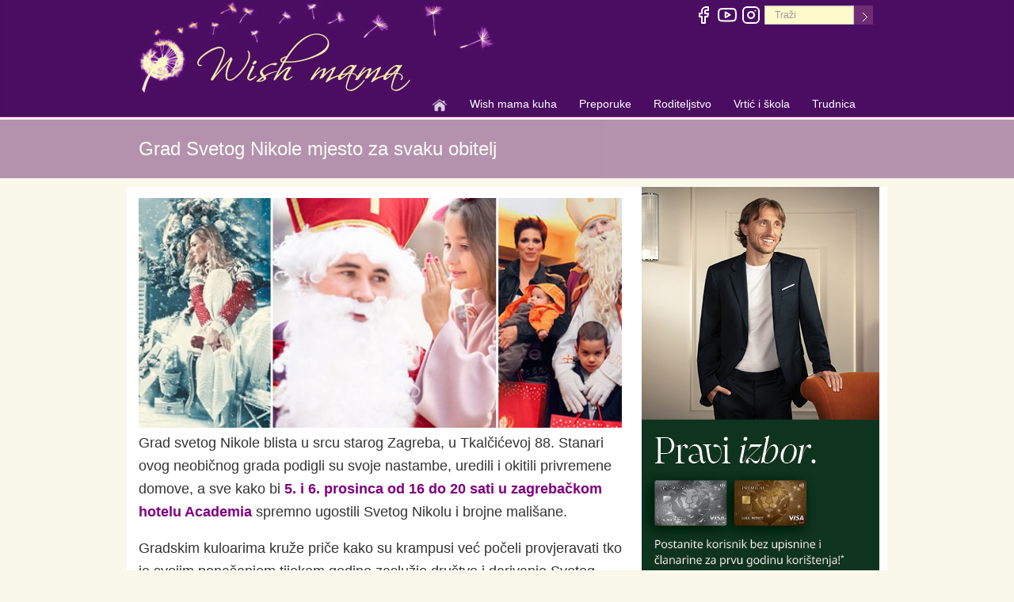

--- FILE ---
content_type: text/html; charset=UTF-8
request_url: https://www.wishmama.hr/preporuke/mozaik/grad-svetog-nikole-mjesto-za-svaku-obitelj/
body_size: 8597
content:
<!DOCTYPE html>
<!--[if IE 8]> <html lang="en" class="ie8"> <![endif]-->
<html lang="hr">
  <head>
  
<!-- Google tag (gtag.js) -->
<script async src="https://www.googletagmanager.com/gtag/js?id=G-21L3BB304R"></script>
<script>
  window.dataLayer = window.dataLayer || [];
  function gtag(){dataLayer.push(arguments);}
  gtag('js', new Date());

  gtag('config', 'G-21L3BB304R');
</script>
    <title>Grad Svetog Nikole mjesto za svaku obitelj - Wish mama</title>
    <meta charset="utf-8">

    <meta http-equiv="Content-Language" content="hr-HR" />
    <meta name="viewport" content="width=device-width, initial-scale=1.0">				

        <script>(function(html){html.className = html.className.replace(/\bno-js\b/,'js')})(document.documentElement);</script>
<title>Grad Svetog Nikole mjesto za svaku obitelj - Wish mama</title>
<!-- Added by Simplest Gallery Plugin v. 4.4 BEGIN -->
<!-- SG default gallery type is: lightbox -->
<!-- Added by FancyBox without labels BEGIN -->
<!-- Lighbox module for Simplest Gallery, v. 1.1 -->
<!-- Added by FancyBox without labels END -->
<!-- Added by Simplest Gallery Plugin END -->

<!-- This site is optimized with the Yoast SEO plugin v2.3.5 - https://yoast.com/wordpress/plugins/seo/ -->
<meta name="description" content="Grad svetog Nikole blista u srcu starog Zagreba, u Tkalčićevoj 88 kako bi 5. i 6. prosinca od 16 do 20 sati u zagrebačkom hotelu Academia spremno dočekali mališane"/>
<link rel="canonical" href="https://www.wishmama.hr/preporuke/mozaik/grad-svetog-nikole-mjesto-za-svaku-obitelj/" />
<meta property="og:locale" content="en_GB" />
<meta property="og:type" content="article" />
<meta property="og:title" content="Grad Svetog Nikole mjesto za svaku obitelj - Wish mama" />
<meta property="og:description" content="Grad svetog Nikole blista u srcu starog Zagreba, u Tkalčićevoj 88 kako bi 5. i 6. prosinca od 16 do 20 sati u zagrebačkom hotelu Academia spremno dočekali mališane" />
<meta property="og:url" content="https://www.wishmama.hr/preporuke/mozaik/grad-svetog-nikole-mjesto-za-svaku-obitelj/" />
<meta property="og:site_name" content="Wish mama" />
<meta property="article:section" content="GRAD SVETOG NIKOLE" />
<meta property="article:published_time" content="2018-11-28T22:02:20+00:00" />
<meta property="article:modified_time" content="2018-12-06T11:35:53+00:00" />
<meta property="og:updated_time" content="2018-12-06T11:35:53+00:00" />
<meta property="og:image" content="https://www.wishmama.hr/wp-content/uploads/2018/11/grad-svetog-nikole-ii.jpg" />
<meta name="twitter:card" content="summary_large_image"/>
<meta name="twitter:description" content="Grad svetog Nikole blista u srcu starog Zagreba, u Tkalčićevoj 88 kako bi 5. i 6. prosinca od 16 do 20 sati u zagrebačkom hotelu Academia spremno dočekali mališane"/>
<meta name="twitter:title" content="Grad Svetog Nikole mjesto za svaku obitelj - Wish mama"/>
<meta name="twitter:domain" content="Wish mama"/>
<meta name="twitter:image" content="https://www.wishmama.hr/wp-content/uploads/2018/11/grad-svetog-nikole-ii.jpg"/>
<meta name="twitter:creator" content="@admin"/>
<!-- / Yoast SEO plugin. -->

<link rel="alternate" type="application/rss+xml" title="Wish mama &raquo; Feed" href="https://www.wishmama.hr/feed/" />
<link rel="alternate" type="application/rss+xml" title="Wish mama &raquo; Comments Feed" href="https://www.wishmama.hr/comments/feed/" />
<link rel="alternate" type="application/rss+xml" title="Wish mama &raquo; Grad Svetog Nikole mjesto za svaku obitelj Comments Feed" href="https://www.wishmama.hr/preporuke/mozaik/grad-svetog-nikole-mjesto-za-svaku-obitelj/feed/" />
		<script type="text/javascript">
			window._wpemojiSettings = {"baseUrl":"https:\/\/s.w.org\/images\/core\/emoji\/72x72\/","ext":".png","source":{"concatemoji":"https:\/\/www.wishmama.hr\/wp-includes\/js\/wp-emoji-release.min.js?ver=4.3.34"}};
			!function(e,n,t){var a;function o(e){var t=n.createElement("canvas"),a=t.getContext&&t.getContext("2d");return!(!a||!a.fillText)&&(a.textBaseline="top",a.font="600 32px Arial","flag"===e?(a.fillText(String.fromCharCode(55356,56812,55356,56807),0,0),3e3<t.toDataURL().length):(a.fillText(String.fromCharCode(55357,56835),0,0),0!==a.getImageData(16,16,1,1).data[0]))}function i(e){var t=n.createElement("script");t.src=e,t.type="text/javascript",n.getElementsByTagName("head")[0].appendChild(t)}t.supports={simple:o("simple"),flag:o("flag")},t.DOMReady=!1,t.readyCallback=function(){t.DOMReady=!0},t.supports.simple&&t.supports.flag||(a=function(){t.readyCallback()},n.addEventListener?(n.addEventListener("DOMContentLoaded",a,!1),e.addEventListener("load",a,!1)):(e.attachEvent("onload",a),n.attachEvent("onreadystatechange",function(){"complete"===n.readyState&&t.readyCallback()})),(a=t.source||{}).concatemoji?i(a.concatemoji):a.wpemoji&&a.twemoji&&(i(a.twemoji),i(a.wpemoji)))}(window,document,window._wpemojiSettings);
		</script>
		<style type="text/css">
img.wp-smiley,
img.emoji {
	display: inline !important;
	border: none !important;
	box-shadow: none !important;
	height: 1em !important;
	width: 1em !important;
	margin: 0 .07em !important;
	vertical-align: -0.1em !important;
	background: none !important;
	padding: 0 !important;
}
</style>
<link rel='stylesheet' id='wp-pagenavi-css'  href='https://www.wishmama.hr/wp-content/plugins/wp-pagenavi/pagenavi-css.css?ver=2.70' type='text/css' media='all' />
<link rel='stylesheet' id='twentyfifteen-fonts-css'  href='https://fonts.googleapis.com/css?family=Noto+Sans%3A400italic%2C700italic%2C400%2C700%7CNoto+Serif%3A400italic%2C700italic%2C400%2C700%7CInconsolata%3A400%2C700&#038;subset=latin%2Clatin-ext' type='text/css' media='all' />
<link rel='stylesheet' id='genericons-css'  href='https://www.wishmama.hr/wp-content/themes/twentyfifteen/genericons/genericons.css?ver=3.2' type='text/css' media='all' />
<link rel='stylesheet' id='twentyfifteen-style-css'  href='https://www.wishmama.hr/wp-content/themes/twentyfifteen/style.css?ver=4.3.34' type='text/css' media='all' />
<style id='twentyfifteen-style-inline-css' type='text/css'>

			.post-navigation .nav-previous { background-image: url(https://www.wishmama.hr/wp-content/uploads/2018/11/sveti-Nikola-beta-i-lovro.jpg); }
			.post-navigation .nav-previous .post-title, .post-navigation .nav-previous a:hover .post-title, .post-navigation .nav-previous .meta-nav { color: #fff; }
			.post-navigation .nav-previous a:before { background-color: rgba(0, 0, 0, 0.4); }
		
			.post-navigation .nav-next { background-image: url(https://www.wishmama.hr/wp-content/uploads/2018/11/prosinac-muzej.jpg); border-top: 0; }
			.post-navigation .nav-next .post-title, .post-navigation .nav-next a:hover .post-title, .post-navigation .nav-next .meta-nav { color: #fff; }
			.post-navigation .nav-next a:before { background-color: rgba(0, 0, 0, 0.4); }
		
</style>
<!--[if lt IE 9]>
<link rel='stylesheet' id='twentyfifteen-ie-css'  href='https://www.wishmama.hr/wp-content/themes/twentyfifteen/css/ie.css?ver=20141010' type='text/css' media='all' />
<![endif]-->
<!--[if lt IE 8]>
<link rel='stylesheet' id='twentyfifteen-ie7-css'  href='https://www.wishmama.hr/wp-content/themes/twentyfifteen/css/ie7.css?ver=20141010' type='text/css' media='all' />
<![endif]-->
<link rel='stylesheet' id='fancybox-css'  href='https://www.wishmama.hr/wp-content/plugins/simplest-gallery/fancybox/jquery.fancybox-1.3.4.css?ver=4.3.34' type='text/css' media='all' />
<script type='text/javascript' src='https://www.wishmama.hr/wp-content/plugins/simplest-gallery/lib/jquery-1.10.2.min.js?ver=1.10.2'></script>
<script type='text/javascript' src='https://www.wishmama.hr/wp-content/plugins/simplest-gallery/lib/jquery-migrate-1.2.1.min.js?ver=1.2.1'></script>
<script type='text/javascript' src='https://www.wishmama.hr/wp-content/plugins/simplest-gallery/lib/jquery.mousewheel-3.0.6.pack.js?ver=3.0.6'></script>
<script type='text/javascript' src='https://www.wishmama.hr/wp-content/plugins/simplest-gallery/fancybox/jquery.fancybox-1.3.4.js?ver=1.3.4'></script>
<link rel="EditURI" type="application/rsd+xml" title="RSD" href="https://www.wishmama.hr/xmlrpc.php?rsd" />
<link rel="wlwmanifest" type="application/wlwmanifest+xml" href="https://www.wishmama.hr/wp-includes/wlwmanifest.xml" /> 
<meta name="generator" content="WordPress 4.3.34" />
<link rel='shortlink' href='https://www.wishmama.hr/?p=12774' />
	<style type="text/css">.recentcomments a{display:inline !important;padding:0 !important;margin:0 !important;}</style>

    <link rel="alternate" type="application/rss+xml" title="Wish Feed" href="https://www.wishmama.hr/feed/" />		
    <link rel="profile" href="https://gmpg.org/xfn/11" />
    
    <!-- Bootstrap core CSS -->
    <link rel="stylesheet" href="/wp-content/themes/twentyfifteen/css/bootstrap.css?v=65482">

    <!-- Font Awesome CSS -->
    <link rel="stylesheet" href="/wp-content/themes/twentyfifteen/fonts/font-awesome/css/font-awesome.css">		
<link href="https://fonts.googleapis.com/css?family=Frank+Ruhl+Libre" rel="stylesheet">
    <!-- Custom css -->
    <link rel="stylesheet" href="/wp-content/themes/twentyfifteen/css/custom.css?v=452">

    <link rel="stylesheet" type="text/css" href="/wp-content/themes/twentyfifteen/css/jquery.fancybox.css?v=2.1.5" media="screen" />	

    <!-- SmartMenus core CSS (required) -->
    <link href="/wp-content/themes/twentyfifteen/css/sm-core-css.css?v=123475869" rel="stylesheet" type="text/css" />
    <!-- "sm-blue" menu theme (optional, you can use your own CSS, too) -->
    <link href="/wp-content/themes/twentyfifteen/css/sm-blue.css?v=123475869" rel="stylesheet" type="text/css" />

    <link rel="shortcut icon" sizes="16x16 24x24 32x32 48x48 64x64" href="/wp-content/themes/twentyfifteen/img/favicon.ico?v=1">
    <link rel="apple-touch-icon" sizes="57x57" href="/wp-content/themes/twentyfifteen/img/favicon-57.png">
    <link rel="apple-touch-icon-precomposed" sizes="57x57" href="/wp-content/themes/twentyfifteen/img/favicon-57.png">
    <link rel="apple-touch-icon" sizes="152x152" href="/wp-content/themes/twentyfifteen/img/favicon-152.png">		

    <!-- HTML5 shim and Respond.js for IE8 support of HTML5 elements and media queries -->
    <!--[if lt IE 9]>
      <script src="https://oss.maxcdn.com/html5shiv/3.7.2/html5shiv.min.js"></script>
      <script src="https://oss.maxcdn.com/respond/1.4.2/respond.min.js"></script>
    <![endif]-->

  </head>
  <body>
    <div class="page-wrapper"><!-- page wrapper -->

		<div class="header-top"><!-- header-top -->
      <div class="container">
        <div class="row mainheadbck">
          <div class="col-xs-12 socialhead">
            <div class="header-top-nav clearfix">
              <ul class="social-links">
                <li><a target="_blank" href="https://www.facebook.com/wish.hr.mama" title="Facebook"><svg xmlns="http://www.w3.org/2000/svg" width="24" height="24" viewBox="0 0 24 24" fill="none" stroke="#ffffff" stroke-width="2" stroke-linecap="round" stroke-linejoin="round" class="feather feather-facebook"><path d="M18 2h-3a5 5 0 0 0-5 5v3H7v4h3v8h4v-8h3l1-4h-4V7a1 1 0 0 1 1-1h3z"></path></svg></a></li>
                <li><a target="_blank" href="https://www.youtube.com/channel/UCO-ZctEMgEXpvybU2ScpM2w/videos" title="You tube"><svg xmlns="http://www.w3.org/2000/svg" width="24" height="24" viewBox="0 0 24 24" fill="none" stroke="#ffffff" stroke-width="2" stroke-linecap="round" stroke-linejoin="round" class="feather feather-youtube"><path d="M22.54 6.42a2.78 2.78 0 0 0-1.94-2C18.88 4 12 4 12 4s-6.88 0-8.6.46a2.78 2.78 0 0 0-1.94 2A29 29 0 0 0 1 11.75a29 29 0 0 0 .46 5.33A2.78 2.78 0 0 0 3.4 19c1.72.46 8.6.46 8.6.46s6.88 0 8.6-.46a2.78 2.78 0 0 0 1.94-2 29 29 0 0 0 .46-5.25 29 29 0 0 0-.46-5.33z"></path><polygon points="9.75 15.02 15.5 11.75 9.75 8.48 9.75 15.02"></polygon></svg></a></li>
                <li><a target="_blank" href="https://www.instagram.com/wish.mama.hr/" title="Instagram"><svg xmlns="http://www.w3.org/2000/svg" width="24" height="24" viewBox="0 0 24 24" fill="none" stroke="#ffffff" stroke-width="2" stroke-linecap="round" stroke-linejoin="round" class="feather feather-instagram"><rect x="2" y="2" width="20" height="20" rx="5" ry="5"></rect><path d="M16 11.37A4 4 0 1 1 12.63 8 4 4 0 0 1 16 11.37z"></path><line x1="17.5" y1="6.5" x2="17.51" y2="6.5"></line></svg></a></li>
                <li>
				  <div class="form-search-carrier">
                    <form  id="toptoolbarsearch" role="search" class="search-box" method="get" action="/">
                      <input type="text" class="form-control" placeholder="Traži" name="s">
                      <input class="searchbutton" type="submit" text=">">
                    </form>
                  </div>
                </li>
              </ul>
			</div><!-- header-top-nav end -->		  
		  </div>
		  <div class="col-xs-12 headbck"></div>
		              <nav id="main-nav" role="navigation"><!-- navbar -->
              <!-- Mobile menu toggle button (hamburger/x icon) -->
              <input id="main-menu-state" type="checkbox" />
                <label class="main-menu-btn" for="main-menu-state">
                  <span class="main-menu-btn-icon"></span> Toggle main menu visibility
                </label>

                <!-- Sample menu definition -->
                <ul id="main-menu" class="sm sm-blue">
                  <li><a href="https://www.wishmama.hr/"><img class="hidden-xs" src="/wp-content/themes/twentyfifteen/img/w-home.png" width="20" height="20" title="Početna stranica" alt="Početna stranica"></a></li>

                  <li><a href="/wish-mama-kuha/">Wish mama kuha</a>
					<ul>
					<li><a href="/wish-mama-kuha/prehrana-djece/">Prehrana djece</a></li>
					  <li><a href="/wish-mama-kuha/wishmama-i-mini-chef-kuhaju/">Wish mama i Mini Chef kuhaju</a></li>
					  </ul>
				  </li>
				  
			      <li><a href="/preporuke/">Preporuke</a>
				    <ul>
					  <li><a href="/preporuke/grad-svetog-nikole/">Grad svetog Nikole</a></li>
					  <li><a href="/preporuke/wish-zoo/">Wish zoo</a></li>
					  <li><a href="/preporuke/mama-katarina/">Mama Katarina</a></li>
					  <li><a href="/preporuke/znam-za-5/">Znam za 5</a></li>
					  <li><a href="/preporuke/intervju/">Intervju</a></li>
					  <li><a href="/preporuke/mozaik/">Mozaik</a></li>
				    </ul>
			      </li>
			      <li><a href="/roditeljstvo/">Roditeljstvo</a>
				  <ul>
						<li><a href="/roditeljstvo/djeca-na-putovanju">Djeca na putovanju</a></li>
					  <li><a href="/roditeljstvo/rezervirano-za-mame/">Rezervirano za mame</a></li>
					  <li><a href="/roditeljstvo/savjeti-za-roditelje/">Savjeti za roditelje</a></li>
					  <li><a href="/roditeljstvo/djeca-i-zdravlje/">Djeca i zdravlje</a></li>
					  <li><a href="/roditeljstvo/savjeti-lijecnika/">Savjeti liječnika</a></li>
				    </ul>
			      </li>													
			      <li><a href="/vrtic-i-skola/">Vrtić i škola</a>
				    <ul>
						<li><a href="/vrtic-i-skola/vrtic/">Vrtić</a></li>
						<li><a href="/vrtic-i-skola/osnovna-skola/">Osnovna škola</a></li>
						<li><a href="/vrtic-i-skola/srednja-skola/">Srednja škola</a></li>
						<li><a href="/vrtic-i-skola/moje-studiranje/">Moje studiranje</a>
						<ul>
						<li><a href="/vrtic-i-skola/moje-studiranje/studiranje-u-inozemstvu-c/">Studiranje u inozemstvu</a></li>
						</ul></li>
				    </ul>
			      </li>
			      <li><a href="/trudnica/">Trudnica</a></li>
                </ul>
              </nav><!-- navbar end -->
          </div>
        </div>
      </div><!-- header-top -->	
      <div class="cathead">		
        <div class="container">
          <div class="row">
            <div class="col-sm-12">		
              <h1>Grad Svetog Nikole mjesto za svaku obitelj</h1>
            </div>
		  </div>
        </div>
	  </div>

      <div class="container catcontainer">
        <div class="row">
          <div class="col-xs-12 col-sm-10 col-sm-push-1 col-md-8 col-md-push-0"> <!--   ::main col  pad10::   -->

            <div class="postcontent">    <!--  postcontent  -->
		      <div class="row">
		        <div class="col-xs-12">
				
				
                    <div class="post-meta">
						<div class="breadcrumbs" xmlns:v="https://rdf.data-vocabulary.org/#">
							

                                                


						</div>                    
                    </div>    <!-- end of post meta -->
					


				                	<div class="post-image">
						                                                  
						<img src="/wp-content/uploads/2018/11/grad-svetog-nikole-ii.jpg" alt="Grad Svetog Nikole mjesto za svaku obitelj" title="Grad Svetog Nikole mjesto za svaku obitelj" itemprop="photo" rel="v:photo" />
					</div>                        
                					
					
					
                <div class="entry-content">
                    <p>Grad svetog Nikole blista u srcu starog Zagreba, u Tkalčićevoj 88. Stanari ovog neobičnog grada podigli su svoje nastambe, uredili i okitili privremene domove, a sve kako bi <strong>5. i 6. prosinca od 16 do 20 sati u zagrebačkom hotelu Academia </strong> spremno ugostili Svetog Nikolu i brojne mališane.<span id="more-12774"></span> </p>
<p>Gradskim kuloarima kruže priče kako su krampusi već počeli provjeravati tko je svojim ponašanjem tijekom godine zaslužio društvo i darivanje Svetog Nikole, a tko nije. Njihov gnjev osjetila je i glazbenica Jelena Žnidarić Zsa Zsa koja je kao mala djevojčica uvijek uspješno bježala njihovoj šibi.  </p>
<p><img src="https://www.wishmama.hr/wp-content/uploads/2018/11/ZSA-ZSA_SPINAKER-GRAPHICS-PHOTOGRAPHY.jpg" alt="ZSA ZSA_SPINAKER GRAPHICS PHOTOGRAPHY" width="830" height="1245" class="alignnone size-full wp-image-12778" /></p>
<p>„Odlazak iz škole u sumrak predstavljao je pravi izazov jer su ulice već bile pune krampusa koji bi lancima hvatali sve one koji tijekom godine nisu bili dobri. Kada bih sretno stigla kući nakon uspješnog bježanja krampusima, tada bi počelo pravo nestrpljenje i iščekivanje jutra koje je za mene predstavljalo neizmjerno veselje i zauvijek ostalo jedno od mojih najdražih sjećanja.“ – <strong>s veseljem se prisjeća Zsa Zsa.</strong></p>
<p>Zaštitnik djece Sveti Nikola željno se iščekuje u svakom domu, a ništa drugačije nije niti<strong> u domu glumačkog para Gregorić Vejzović </strong>čija djeca već lašte svoje čizmice.</p>
<p>„Kao djevojčica uvijek bih za Svetog Nikolu dobivala sitnicu kao što su omiljeni bomboni ili čokolada ali i naravno šiba kao upozorenje kako se ne bih pokvarila u sljedećoj godini. Sada sam ja majka, a sa svojom djecom nastavila sam tradiciju darivanja omiljenih slatkiša i nekih sitnica uz šibu kao podsjetnik da treba biti vrijedan i zaslužiti poklone.“- <strong>ističe glumica Bojana Gregorić Vejzović.</strong></p>
<p><img src="https://www.wishmama.hr/wp-content/uploads/2018/11/BOJANA-GREGORIC-VEJZOVIC-S-DJECOM.jpg" alt="BOJANA GREGORIC VEJZOVIC S DJECOM" width="2798" height="4032" class="alignnone size-full wp-image-12779" /></p>
<h2>Posebno veselo bit će u Gradu Svetog Nikole gdje mališane očekuje prava zimska bajka</h2>
<p>U 700 kvadratnih metara velikom Gradu najmlađe će dočekati upravo Sveti Nikola uz tradicionalno fotografiranje. </p>
<p>Mališani će nakon druženja sa svojim zaštitnikom moći sudjelovati u edukativnom programu koji potiče kreativnost te kroz razne zadatke, igru i nagrade podiže svijest djece o važnosti održivosti naše planete, pravilnih prehrambenih navika i važnosti tjelesne aktivnosti od najranije dobi. </p>
<p>Tu su i gosti iznenađenja, poznate osobe i neke od najvećih hrvatskih sportskih zvijezda koji će druženjem i zajedničkim igrama zasigurno razveseliti brojna dječja lica.<br />
Doživljaj prave bajke i čarobnog Grada Svetog Nikole upotpunit će glazbeni nastup popularnog dječjeg zbora Zagrepčanke i dečki te nastupi kazališnih izvođača, mađioničara, oslikavanja lica i brojnih ostalih veselih sadržaja.</p>
<p><strong>ULAZ ZA GRAĐANSTVO BESPLATAN, DOBRODOŠLI!</strong></p>
<p><strong>Grad svetog Nikole uredila tvrtka Iris MBM.
<div class="clearfix"></div>
<p></strong></p>
<p><strong>Grad Svetog Nikole održava se pod pokroviteljstvom</strong> Ministarstva za demografiju, obitelj, mlade i socijalnu politiku, Hrvatske gospodarske komore, Međunarodnog instituta za klimatske aktivnosti i Quintessentialy grupe. </p>
<p><strong>Partneri projekta su</strong> Zaklada Hrvatska za djecu, blog Čitaj knjigu, Abeceda roditeljstva, Bioliving info, Najsretnija beba.</p>
<p><strong>Sponzori projekta su</strong> tvrtka Henkel, P&#038;G, OTP banka, Jana, Zvijezda, Beiersdorf, Brainobrain, Atlas, Cedevita, Argeta, Obala grupa, Salit i AbbVie.</p>
<h2>Sponzori:</h2>
<p><a href="http://www.schwarzkopf.com.hr/hr/home.html" target="_blank"><img src="https://www.wish.hr/wp-content/uploads/2018/11/gsn-logo-schauma.jpg" alt="gsn-logo-schauma" width="180" height="85" class="alignleft size-full wp-image-100602" /></a> <a href="https://www.oralb.co.uk/en-gb" target="_blank"><img src="https://www.wish.hr/wp-content/uploads/2018/11/gsn-logo-oral-b.jpg" alt="gsn-logo-oral-b" width="180" height="85" class="alignleft size-full wp-image-100603" /></a> <a href="https://www.otpbanka.hr/" target="_blank"><img src="https://www.wish.hr/wp-content/uploads/2018/11/gsn-logo-otp-banka.jpg" alt="gsn-logo-otp-banka" width="180" height="85" class="alignleft size-full wp-image-100604" /></a>
<div class="clearfix"></div>
<p><a href="http://www.jana-water.com/hr" target="_blank"><img src="https://www.wish.hr/wp-content/uploads/2018/11/gsn-logo-jana.jpg" alt="gsn-logo-jana" width="180" height="85" class="alignleft size-full wp-image-100610" /></a> <a href="https://www.zvijezda.hr/" target="_blank"><img src="https://www.wish.hr/wp-content/uploads/2018/11/gsn-logo-zvijezda.jpg" alt="gsn-logo-zvijezda" width="180" height="85" class="alignleft size-full wp-image-100611" /></a> <a href="https://www.nivea.hr/" target="_blank"><img src="https://www.wish.hr/wp-content/uploads/2018/11/gsn-logo-nivea.jpg" alt="gsn-logo-nivea" width="180" height="85" class="alignleft size-full wp-image-100612" /></a>
<div class="clearfix"></div>
<p><a href="http://brainobraineurope.com/" target="_blank"><img src="https://www.wish.hr/wp-content/uploads/2018/11/gsn-logo-brainobrain.jpg" alt="gsn-logo-brainobrain" width="180" height="85" class="alignleft size-full wp-image-100613" /></a> <a href="https://www.atlas.hr/" target="_blank"><img src="https://www.wish.hr/wp-content/uploads/2018/11/gsn-logo-atlas.jpg" alt="gsn-logo-atlas" width="180" height="85" class="alignleft size-full wp-image-100614" /></a> <a href="https://www.cedevita.com/" target="_blank"><img src="https://www.wish.hr/wp-content/uploads/2018/11/gsn-logo-cedevita.jpg" alt="gsn-logo-cedevita" width="180" height="85" class="alignleft size-full wp-image-100615" /></a>
<div class="clearfix"></div>
<p><a href="http://www.argeta.com/hr" target="_blank"><img src="https://www.wish.hr/wp-content/uploads/2018/11/gsn-logo-argeta-1.jpg" alt="gsn-logo-argeta-1" width="180" height="85" class="alignleft size-full wp-image-100616" /></a> <a href="http://www.argeta.com/hr" target="_blank"><img src="https://www.wish.hr/wp-content/uploads/2018/11/gsn-logo-argeta.jpg" alt="gsn-logo-argeta" width="180" height="85" class="alignleft size-full wp-image-100617" /></a> <a href="http://www.obalagrupa.com/limona/" target="_blank"><img src="https://www.wish.hr/wp-content/uploads/2018/11/gsn-logo-limona.jpg" alt="gsn-logo-limona" width="180" height="85" class="alignleft size-full wp-image-100618" /></a>
<div class="clearfix"></div>
<p><a href="http://orangina.hr/" target="_blank"><img src="https://www.wish.hr/wp-content/uploads/2018/11/gsn-logo-orangina.jpg" alt="gsn-logo-orangina" width="180" height="85" class="alignleft size-full wp-image-100619" /></a> <a href="https://www.facebook.com/Salvit.hr/" target="_blank"><img src="https://www.wish.hr/wp-content/uploads/2018/11/gsn-logo-salvit.jpg" alt="gsn-logo-salvit" width="180" height="85" class="alignleft size-full wp-image-100621" /></a> <a href="https://www.trudi.com/en/" target="_blank"><img src="https://www.wish.hr/wp-content/uploads/2018/11/gsn-logo-trudi.jpg" alt="gsn-logo-trudi" width="180" height="85" class="alignleft size-full wp-image-100623" /></a>
<div class="clearfix"></div>
<p><a href="https://www.abbvie.com/regions/europe/croatia.html" target="_blank"><img src="https://www.wish.hr/wp-content/uploads/2018/11/gsn-logo-abbvie.jpg" alt="gsn-logo-abbvie" width="180" height="85" class="alignleft size-full wp-image-100625" /></a>
<div class="clearfix"></div>
<h2>Grad svetog Nikole uredila tvrtka IRIS MBM</h2>
<p><a href="http://www.iris-mbm.hr/" target="_blank"><img src="https://www.wish.hr/wp-content/uploads/2018/11/gsn-logo-iris.jpg" alt="gsn-logo-iris" width="310" height="170" class="alignnone size-full wp-image-100609" /></a>
<div class="clearfix"></div>
<h2>Pokrovitelji Grada svetog Nikole</h2>
<p><a href="https://mdomsp.gov.hr/" target="_blank"><img src="https://www.wish.hr/wp-content/uploads/2018/11/gsn-logo-mdoms.jpg" alt="gsn-logo--mdoms" width="250" height="100" class="alignleft size-full wp-image-100605" /></a> <a href="https://www.zhzd.hr/" target="_blank"><img src="https://www.wish.hr/wp-content/uploads/2018/11/gsn-logo-zhzd.jpg" alt="gsn-logo-zhzd" width="250" height="100" class="alignleft size-full wp-image-100607" /></a>
<div class="clearfix"></div>
<p><a href="http://iica-hr.eu/" target="_blank"><img src="https://www.wish.hr/wp-content/uploads/2018/11/gsn-logo-iica.jpg" alt="gsn-logo-iica" width="250" height="100" class="alignleft size-full wp-image-100608" /></a> <a href="https://www.quintessentially.com/" target="_blank"><img src="https://www.wish.hr/wp-content/uploads/2018/11/gsn-logo-q.jpg" alt="gsn-logo-q" width="250" height="100" class="alignleft size-full wp-image-100606" /></a>
<div class="clearfix"></div>
<p><a href="https://www.hgk.hr/" title="https://www.hgk.hr/" target="_blank"><img src="https://www.wish.hr/wp-content/uploads/2018/11/gsn-logo-hgk.jpg" alt="gsn-logo-hgk" width="250" height="100" class="alignnone size-full wp-image-100908" /></a>
<div class="clearfix"></div>
<h2>Partneri projekta:</h2>
<p><a href="http://www.bota-sare.hr/" title="http://www.bota-sare.hr/" target="_blank"><img src="https://www.wish.hr/wp-content/uploads/2018/12/gsn-logo-bota-sare.jpg" alt="gsn-logo-bota-sare" width="185" height="85" class="alignleft size-full wp-image-101030" /></a> <a href="https://citajknjigu.com/" target="_blank"><img src="https://www.wish.hr/wp-content/uploads/2018/11/gsn-logo-citaj.jpg" alt="gsn-logo-citaj" width="180" height="85" class="alignleft size-full wp-image-100628" /></a> <a href="http://abecedaroditeljstva.com/"><img src="https://www.wish.hr/wp-content/uploads/2018/11/gsn-logo-abeceda.jpg" alt="gsn-logo-abeceda" width="180" height="85" class="alignleft size-full wp-image-100673" /></a>
<div class="clearfix"></div>
<p> <a href="http://www.bioliving.info/"><img src="https://www.wish.hr/wp-content/uploads/2018/11/gsn-logo-bioliving.jpg" alt="gsn-logo-bioliving" width="180" height="85" class="alignleft size-full wp-image-100672" /></a> <a href="https://najsretnijabeba.webs.com/" target="_blank"><img src="https://www.wish.hr/wp-content/uploads/2018/11/gsn-logo-najsretnija.jpg" alt="gsn-logo-najsretnija" width="180" height="85" class="alignleft size-full wp-image-100670" /></a> <a href="https://www.facebook.com/sparq.hr/" target="_blank"><img src="https://www.wish.hr/wp-content/uploads/2018/11/gsn-logo-sparq.jpg" alt="gsn-logo-sparq" width="185" height="85" class="alignleft size-full wp-image-100671" /></a>
<div class="clearfix"></div>
<p><a href="http://www.udruga-praktikum.hr/" target="_blank"><img src="https://www.wish.hr/wp-content/uploads/2018/11/gsn-logo-praktikum.jpg" alt="gsn-logo-praktikum" width="180" height="85" class="alignnone size-full wp-image-100700" /></a> <a href="https://www.rock-akademija.hr/" title="https://www.rock-akademija.hr/" target="_blank"><img src="https://www.wish.hr/wp-content/uploads/2018/11/rock-logo-1.jpg" alt="rock-logo 1" width="180" height="85" class="alignleft size-full wp-image-100873" /></a> <a href="http://tmk-svetanedelja.weebly.com/" title="http://tmk-svetanedelja.weebly.com/" target="_blank"><img src="https://www.wish.hr/wp-content/uploads/2018/11/gsn-logo-tmksn.jpg" alt="gsn-logo-tmksn" width="180" height="85" class="alignnone size-full wp-image-100907" /></a>
<div class="clearfix"></div>
<div class="bawmrp">
<h3>Saznajte još:</h3>
<ul>
<li style="" class="bawmrp_manual"><a href="https://www.wishmama.hr/preporuke/mozaik/grad-svetog-nikole-raspored-dogadanja/"><img width="630" height="302" src="https://www.wishmama.hr/wp-content/uploads/2018/11/sveti-Nikola-beta-i-lovro.jpg" class="attachment-full wp-post-image" alt="sveti Nikola beta i lovro" /><br />Grad svetog Nikole &#8211; raspored događanja</a></li>
<li style="" class="bawmrp_manual"><a href="https://www.wishmama.hr/preporuke/mozaik/grad-svetog-nikole-blagdanska-bajka-u-zagrebu/"><img width="630" height="300" src="https://www.wishmama.hr/wp-content/uploads/2018/11/sv-nikola.jpg" class="attachment-full wp-post-image" alt="sv-nikola" /><br />Grad svetog Nikole blagdanska bajka u Zagrebu</a></li>
</ul>
</div>
<div style="clear:both;"></div>
<div id="wp_fb_like_button" style="margin:5px 5px 5px 0;float:left;height:100px;"><script src="https://connect.facebook.net/en_US/all.js#xfbml=1"></script><fb:like href="https://www.wishmama.hr/preporuke/mozaik/grad-svetog-nikole-mjesto-za-svaku-obitelj/" send="true" layout="button_count" width="450" show_faces="false" font="arial" action="like" colorscheme="light"></fb:like></div>                                    </div>          <!--end of entry content -->
					

		                    
                        <div id="sharing" class="clearfix">
  <div class="sep"></div>
  <div class="fb-like-box" data-href="https://www.facebook.com/wish.hr.mama" data-colorscheme="light" data-show-faces="true" data-header="true" data-stream="false" data-show-border="true">
  </div>
</div>        		

							

				  </div>
				</div>
			  </div>   <!--  postcontent  -->
			</div>  <!-- main col -->

          <div class="col-xs-10 col-xs-push-1 col-sm-5 col-sm-push-4 col-md-4 col-md-push-0 pad10"> <!-- sidedbar -->
            <a href="https://www.pbzcard.hr/hr/o-nama/media-centar-i-novosti/vijesti/postanite-korisnik-premium-visa-kartice/?utm_source=wish&utm_medium=mobile_rectangle&utm_campaign=pbz_visapremium" title="Premium Visa"  rel="noreferrer" target="_blank"><img src="https://www.wish.hr/wp-content/uploads/2025/11/bann-luka-modirc-pbz-300.jpg" title="Premium Visa" alt="Premium Visa" width="300" height="600" /></a><p>&nbsp;</p><a href="https://www.wish.hr" title="wish.hr" target="_blank"><img src="https://www.wishmama.hr/wp-content/uploads/2015/12/bann-wish.jpg" title="wish.hr" alt="wish.hr" width="300" height="300" /></a><p>&nbsp;</p>          </div>    <!-- sidedbar -->
			
          </div>

			<div class="row">
				<div class="col-xs-12 footb">
					<div id="sub-footer">
						<div class="menu-footer">
							<ul id="menu-footermenu" class="menu">
								<li class="menu-item">
									<a href="/impressum/">Impressum</a>
								</li>
								<li class="menu-item">
									<a href="/uvjeti-koristenja/">Uvjeti korišenja</a>
								</li>
								<li class="menu-item">
									<a href="/o-nama/">O nama</a>
								</li>
							</ul>
						</div>
					</div>
				</div>    
			</div>
</div>
  </div>    <!-- page wrapper -->

    <!-- SCROLL UP -->
    <a href="javascript:;" class="scrollToTop"></a> 		
	  
    <!-- Jquery and Bootstap core js files -->
    <script type="text/javascript" src="/wp-content/themes/twentyfifteen/js/jquery-res.js"></script>
    <script type="text/javascript" src="/wp-content/themes/twentyfifteen/js/bootstrap.min.js"></script>

    <!-- Modernizr javascript -->
    <script type="text/javascript" src="/wp-content/themes/twentyfifteen/js/modernizr.js"></script>

    <!-- SmartMenus jQuery plugin -->
    <script type="text/javascript" src="/wp-content/themes/twentyfifteen/js/jquery.smartmenus.js?v=123475869"></script>

    <!-- Custom javascript -->
    <script type="text/javascript" src="/wp-content/themes/twentyfifteen/js/custom.js?v=362514789"></script>

  <script type="text/javascript" charset="utf-8">

	$(function() {
		$('#main-menu').smartmenus({
			subMenusSubOffsetX: 1,
			subMenusSubOffsetY: -8
		});
	});
	
	$(function() {
		var $mainMenuState = $('#main-menu-state');

  		if ($mainMenuState.length) {
    		// animate mobile menu
    		$mainMenuState.change(function(e) {
				var $menu = $('#main-menu');
				if (this.checked) {
					$menu.hide().slideDown(250, function() { $menu.css('display', ''); });
				} else {
					$menu.show().slideUp(250, function() { $menu.css('display', ''); });
				}
			});
    
			// hide mobile menu beforeunload
			$(window).bind('beforeunload unload', function() {
				if ($mainMenuState[0].checked) {
					$mainMenuState[0].click();
				}
			});
		}
	});	
	
 

    $(document).ready(function() {
        $(".fancybox").fancybox({
            openEffect	: 'none',
            closeEffect	: 'none'
        });
    });
</script>

  <!-- Add fancyBox main JS and CSS files -->
  <script type="text/javascript" src="/wp-content/themes/twentyfifteen/js/jquery.fancybox.js?v=2.1.5"></script>

<!-- ... ga_footer ... -->

<!-- Google tag (gtag.js) -->
<script async src="https://www.googletagmanager.com/gtag/js?id=G-21L3BB304R"></script>
<script>
  window.dataLayer = window.dataLayer || [];
  function gtag(){dataLayer.push(arguments);}
  gtag('js', new Date());

  gtag('config', 'G-21L3BB304R');
</script>

</body>
</html>

--- FILE ---
content_type: text/css
request_url: https://www.wishmama.hr/wp-content/themes/twentyfifteen/css/sm-blue.css?v=123475869
body_size: 1731
content:

nav#main-nav{
	display: table !important;
	float: right;
	margin-right: 12px;
	margin-bottom: 4px;
}

nav#main-nav .main-menu-btn{
	margin-bottom: 0px !important;
}

.main-menu-btn {
  position: relative;
  display: inline-block;
  width: 38px;
  height: 30px;
  text-indent: 26px;
  white-space: nowrap;
  overflow: hidden;
  cursor: pointer;
  -webkit-tap-highlight-color: rgba(0,0,0,0);
  border: solid 1px #FFF;
  
}
/* hamburger icon */
.main-menu-btn-icon, .main-menu-btn-icon:before, .main-menu-btn-icon:after {
  position: absolute;
  top: 45%;
  left: 7px;
  height: 3px;
  width: 22px;
  background: #FFF;
  -webkit-transition: all 0.25s;
  transition: all 0.25s;
}
.main-menu-btn-icon:before {
  content: '';
  top: -7px;
  left: 0;
}
.main-menu-btn-icon:after {
  content: '';
  top: 7px;
  left: 0;
}
/* x icon */
#main-menu-state:checked ~ .main-menu-btn .main-menu-btn-icon {
  height: 0;
  background: transparent;
}
#main-menu-state:checked ~ .main-menu-btn .main-menu-btn-icon:before {
  top: 0;
  -webkit-transform: rotate(-45deg);
  transform: rotate(-45deg);
}
#main-menu-state:checked ~ .main-menu-btn .main-menu-btn-icon:after {
  top: 0;
  -webkit-transform: rotate(45deg);
  transform: rotate(45deg);
}
/* hide menu state checkbox offscreen (so it stays visible to screen readers) */
#main-menu-state {
  position: absolute;
  top: -99999px;
}
/* hide the menu in mobile view */
#main-menu-state:not(:checked) ~ #main-menu {
  display: none;
}
#main-menu-state:checked ~ #main-menu {
  display: block;
}
@media (min-width: 768px) {
  /* hide the button in desktop view */
  .main-menu-btn {
    position: absolute;
    top: -99999px;
  }
  /* always show the menu in desktop view */
  #main-menu-state:not(:checked) ~ #main-menu {
    display: block;
  }
}


.sm-blue {
  background: transparent;
}
.sm-blue a, .sm-blue a:hover, .sm-blue a:focus, .sm-blue a:active {
  padding-right: 28px;
  color: white;
  font-size: 14px;
  line-height: 23px;
  text-decoration: none;
}
.sm-blue a.current {
  color: white;
}
.sm-blue a.disabled {
  color: white;
}
.sm-blue a span.sub-arrow {
  position: absolute;
  top: 50%;
  margin-top: -17px;
  left: auto;
  right: 4px;
  width: 34px;
  height: 34px;
  overflow: hidden;
  font: bold 16px/34px monospace !important;
  text-align: center;
  text-shadow: none;
  /*background: rgba(0, 0, 0, 0.1);
  -webkit-border-radius: 4px;
  -moz-border-radius: 4px;
  -ms-border-radius: 4px;
  -o-border-radius: 4px;
  border-radius: 4px;*/
}
.sm-blue a.highlighted span.sub-arrow:before {
  display: block;
  content: '-';
}
.sm-blue ul {
    background-color: #6f2e72;
}
.sm-blue ul ul {
    background-color: #6f2e72;
}
.sm-blue ul a{
  background-color: #6f2e72; /************************************************************************/
  color: white;
  font-size: 14px;
  text-shadow: none;
}

.sm-blue ul a.current {
  background-color: #622165;
  color: white;
}
.sm-blue ul a.disabled {
  color: #b3b3b3;
}
.sm-blue ul ul a{
     background-color: #6f2e72; 
}
.sm-blue ul ul a:hover,
.sm-blue ul ul a:focus,
.sm-blue ul ul a:active {
     background-color: #612165;
}
.sm-blue ul ul ul a{
  background-color: #6f2e72;
}
.sm-blue ul ul ul a:hover,
.sm-blue ul ul ul a:focus,
.sm-blue ul ul ul a:active {
  background-color: #622165;
}
.sm-blue ul ul ul ul a{
  background-color: #6f2e72;  
}
.sm-blue ul ul ul ul a:hover,
.sm-blue ul ul ul ul a:focus,
.sm-blue ul ul ul ul a:active {
  background-color: #622165;  
}
.sm-blue ul ul ul ul ul a{
    background-color: #6f2e72;
}

.sm-blue ul ul ul ul ul a:hover,
.sm-blue ul ul ul ul ul a:focus,
.sm-blue ul ul ul ul ul a:active {
    background-color: #622165;
}
.sm-blue ul li {
  border-top: 1px solid rgba(0, 0, 0, 0.05);
  background-color: #6f2e72;
}
.sm-blue ul li:first-child {
  border-top: 0;
}


@media (max-width: 760px){
	/* *** *** *** *** *** *** *** *** *** *** *** *** *** *** */
	.sm-blue a, .sm-blue a:hover, .sm-blue a:focus, .sm-blue a:active {
		padding-right: 32px;
		font-size: 16px;
		line-height: 34px;
	}	
	.sm, .sm ul, .sm li{
		padding-left: 3px;
	}
}


@media (min-width: 768px) {
  /* Switch to desktop layout
  -----------------------------------------------
     These transform the menu tree from
     collapsible to desktop (navbar + dropdowns)
  -----------------------------------------------*/
  /* start... (it's not recommended editing these rules) */
  .sm-blue ul {
    position: absolute;
    width: 12em;
  }

  .sm-blue li {
    float: left;
  }

  .sm-blue.sm-rtl li {
    float: right;
  }

  .sm-blue ul li, .sm-blue.sm-rtl ul li, .sm-blue.sm-vertical li {
    float: none;
  }

  .sm-blue a {
    white-space: nowrap;
  }

  .sm-blue ul a, .sm-blue.sm-vertical a {
    white-space: normal;
  }

  .sm-blue .sm-nowrap > li > a, .sm-blue .sm-nowrap > li > :not(ul) a {
    white-space: nowrap;
  }

  /* ...end */
  .sm-blue {
  }
  .sm-blue a {
    color: white;
  }
  .sm-blue a:hover, .sm-blue a:focus, .sm-blue a:active, .sm-blue a.highlighted {
	color: white;
  }
  
  .sm-blue a.current {
    background-color: #622165;
    color: white;
  }
  .sm-blue a.disabled {
    color: #a1d1e8;
  }
.sm-blue a span.sub-arrow {
    top: auto;
    margin-top: 0;
    bottom: 2px;
    left: 50%;
    margin-left: -5px;
    right: auto;
    width: 0;
    height: 0;
    /*border-width: 5px;
    border-style: solid dashed dashed dashed;
    border-color: #a1d1e8 transparent transparent transparent;
    background: transparent;
    -webkit-border-radius: 0;
    -moz-border-radius: 0;
    -ms-border-radius: 0;
    -o-border-radius: 0;
    border-radius: 0;*/
  }
  .sm-blue a.highlighted span.sub-arrow:before {
    display: none;
  }
  .sm-blue > li:first-child > a, .sm-blue > li:first-child > :not(ul) a {
    -webkit-border-radius: 8px 0 0 8px;
    -moz-border-radius: 8px 0 0 8px;
    -ms-border-radius: 8px 0 0 8px;
    -o-border-radius: 8px 0 0 8px;
    border-radius: 8px 0 0 8px;
  }
  .sm-blue > li:last-child > a, .sm-blue > li:last-child > :not(ul) a {
    -webkit-border-radius: 0 8px 8px 0 !important;
    -moz-border-radius: 0 8px 8px 0 !important;
    -ms-border-radius: 0 8px 8px 0 !important;
    -o-border-radius: 0 8px 8px 0 !important;
    border-radius: 0 8px 8px 0 !important;
  }
  .sm-blue > li {
    /*border-left: 1px solid #2b82ac;*/
  }
  .sm-blue > li:first-child {
    border-left: 0;
  }
  .sm-blue ul {
    border: 1px solid #a8a8a8;
    padding: 7px 0;
    background-color: #6f2e72;
    -webkit-border-radius: 0 0 4px 4px;
    -moz-border-radius: 0 0 4px 4px;
    -ms-border-radius: 0 0 4px 4px;
    -o-border-radius: 0 0 4px 4px;
    border-radius: 0 0 4px 4px;
    -webkit-box-shadow: 0 5px 12px rgba(0, 0, 0, 0.2);
    -moz-box-shadow: 0 5px 12px rgba(0, 0, 0, 0.2);
    box-shadow: 0 5px 12px rgba(0, 0, 0, 0.2);
  }
  .sm-blue ul ul {
    background-color: #6f2e72;  /**************************************************************************/
  }
  .sm-blue ul a, .sm-blue ul a:hover, .sm-blue ul a:focus, .sm-blue ul a:active, .sm-blue ul a.highlighted {
    border: 0 !important;
    padding: 7px 31px 7px 15px;
  }
  .sm-blue ul a:hover, .sm-blue ul a:focus, .sm-blue ul a:active, .sm-blue ul a.highlighted {
	background-color: #622165;  /*******************************************************************hhhhhhh*/	
    color: white;
  }
  .sm-blue ul a.current {
	background-color: #622165;
    color: white;
  }
  .sm-blue ul a.disabled {
    background: white;
    color: #b3b3b3;
  }
  .sm-blue ul a span.sub-arrow {
    top: 50%;
    margin-top: -5px;
    bottom: auto;
    left: auto;
    margin-left: 0;
    right: 10px;
    border-style: dashed dashed dashed solid;
    border-color: transparent transparent transparent #FFFFFF;
  }
  .sm-blue ul li {
    border: 0;
  }
  .sm-blue span.scroll-up,
  .sm-blue span.scroll-down {
    position: absolute;
    display: none;
    visibility: hidden;
    overflow: hidden;
    background: white;
    height: 20px;
  }
.sm-blue span.scroll-up-arrow, .sm-blue span.scroll-down-arrow {
    position: absolute;
    top: -2px;
    left: 50%;
    margin-left: -8px;
    width: 0;
    height: 0;
    overflow: hidden;
    border-width: 8px;
    border-style: dashed dashed solid dashed;
    border-color: transparent transparent #2b82ac transparent;
  }
  .sm-blue span.scroll-down-arrow {
    top: 6px;
    border-style: solid dashed dashed dashed;
    border-color: #2b82ac transparent transparent transparent;
  }
  .sm-blue.sm-rtl.sm-vertical a span.sub-arrow {
    right: auto;
    left: 10px;
    border-style: dashed solid dashed dashed;
    border-color: transparent #a1d1e8 transparent transparent;
  }
  .sm-blue.sm-rtl > li:first-child > a, .sm-blue.sm-rtl > li:first-child > :not(ul) a {
    -webkit-border-radius: 0 8px 8px 0;
    -moz-border-radius: 0 8px 8px 0;
    -ms-border-radius: 0 8px 8px 0;
    -o-border-radius: 0 8px 8px 0;
    border-radius: 0 8px 8px 0;
  }
  .sm-blue.sm-rtl > li:last-child > a, .sm-blue.sm-rtl > li:last-child > :not(ul) a {
    -webkit-border-radius: 8px 0 0 8px !important;
    -moz-border-radius: 8px 0 0 8px !important;
    -ms-border-radius: 8px 0 0 8px !important;
    -o-border-radius: 8px 0 0 8px !important;
    border-radius: 8px 0 0 8px !important;
  }
  .sm-blue.sm-rtl > li:first-child {
    /*border-left: 1px solid #2b82ac;*/
  }
  .sm-blue.sm-rtl > li:last-child {
    /*border-left: 0;*/
  }
  .sm-blue.sm-rtl ul a span.sub-arrow {
    right: auto;
    left: 10px;
    border-style: dashed solid dashed dashed;
    border-color: transparent #FFFFFF transparent transparent;
  }
  .sm-blue.sm-vertical {
    -webkit-box-shadow: 0 1px 4px rgba(0, 0, 0, 0.2);
    -moz-box-shadow: 0 1px 4px rgba(0, 0, 0, 0.2);
    box-shadow: 0 1px 4px rgba(0, 0, 0, 0.2);
  }
  .sm-blue.sm-vertical a {
    padding: 9px 23px;
  }
  .sm-blue.sm-vertical a span.sub-arrow {
    top: 50%;
    margin-top: -5px;
    bottom: auto;
    left: auto;
    margin-left: 0;
    right: 10px;
    border-style: dashed dashed dashed solid;
    border-color: transparent transparent transparent #a1d1e8;
  }
  .sm-blue.sm-vertical > li:first-child > a, .sm-blue.sm-vertical > li:first-child > :not(ul) a {
    -webkit-border-radius: 8px 8px 0 0;
    -moz-border-radius: 8px 8px 0 0;
    -ms-border-radius: 8px 8px 0 0;
    -o-border-radius: 8px 8px 0 0;
    border-radius: 8px 8px 0 0;
  }
  .sm-blue.sm-vertical > li:last-child > a, .sm-blue.sm-vertical > li:last-child > :not(ul) a {
    -webkit-border-radius: 0 0 8px 8px !important;
    -moz-border-radius: 0 0 8px 8px !important;
    -ms-border-radius: 0 0 8px 8px !important;
    -o-border-radius: 0 0 8px 8px !important;
    border-radius: 0 0 8px 8px !important;
  }
  .sm-blue.sm-vertical > li {
    /*border-left: 0 !important;*/
  }
  .sm-blue.sm-vertical ul {
    -webkit-border-radius: 4px !important;
    -moz-border-radius: 4px !important;
    -ms-border-radius: 4px !important;
    -o-border-radius: 4px !important;
    border-radius: 4px !important;
  }
  .sm-blue.sm-vertical ul a {
    padding: 9px 23px;
  }
}
